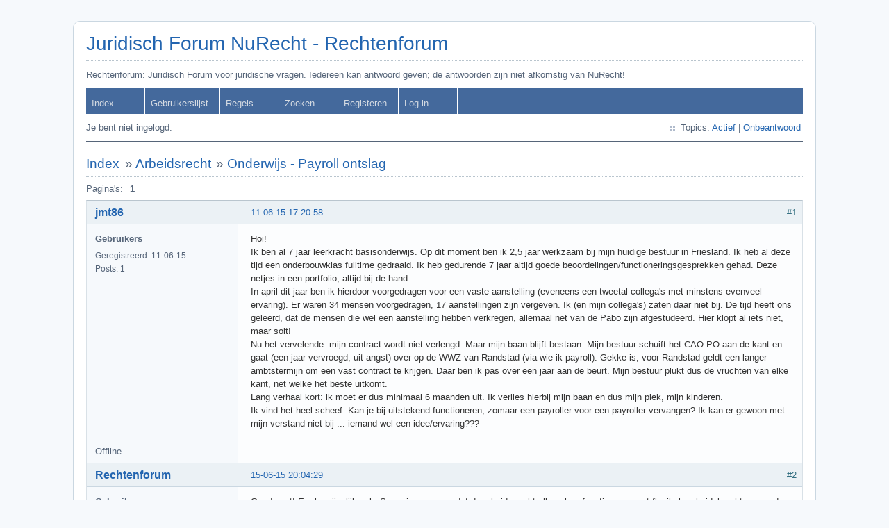

--- FILE ---
content_type: text/html; charset=utf-8
request_url: https://www.nurecht.nl/forum/viewtopic.php?id=71
body_size: 2647
content:
<!DOCTYPE html PUBLIC "-//W3C//DTD XHTML 1.0 Strict//EN" "http://www.w3.org/TR/xhtml1/DTD/xhtml1-strict.dtd">
<html xmlns="http://www.w3.org/1999/xhtml" xml:lang="nl" lang="nl" dir="ltr">
<head>
<meta http-equiv="Content-Type" content="text/html; charset=utf-8" />
<title>Onderwijs - Payroll ontslag / Arbeidsrecht / Juridisch Forum NuRecht - Rechtenforum</title>
<link rel="stylesheet" type="text/css" href="style/Air.css" />
<link rel="canonical" href="viewtopic.php?id=71" title="Pagina 1" />
<link rel="alternate" type="application/rss+xml" href="extern.php?action=feed&amp;tid=71&amp;type=rss" title="RSS topic feed" />
</head>

<body>

<div id="punviewtopic" class="pun">
<div class="top-box"></div>
<div class="punwrap">

<div id="brdheader" class="block">
	<div class="box">
		<div id="brdtitle" class="inbox">
			<h1><a href="index.php">Juridisch Forum NuRecht - Rechtenforum</a></h1>
			<div id="brddesc"><p><span>Rechtenforum: Juridisch Forum voor juridische vragen. Iedereen kan antwoord geven; de antwoorden zijn niet afkomstig van NuRecht!</span></p></div>
		</div>
		<div id="brdmenu" class="inbox">
			<ul>
				<li id="navindex" class="isactive"><a href="index.php">Index</a></li>
				<li id="navuserlist"><a href="userlist.php">Gebruikerslijst</a></li>
				<li id="navrules"><a href="misc.php?action=rules">Regels</a></li>
				<li id="navsearch"><a href="search.php">Zoeken</a></li>
				<li id="navregister"><a href="register.php">Registeren</a></li>
				<li id="navlogin"><a href="login.php">Log in</a></li>
			</ul>
		</div>
		<div id="brdwelcome" class="inbox">
			<p class="conl">Je bent niet ingelogd.</p>
			<ul class="conr">
				<li><span>Topics: <a href="search.php?action=show_recent" title="Vind recente topics.">Actief</a> | <a href="search.php?action=show_unanswered" title="Vind topics zonder reactie.">Onbeantwoord</a></span></li>
			</ul>
			<div class="clearer"></div>
		</div>
	</div>
</div>



<div id="brdmain">
<div class="linkst">
	<div class="inbox crumbsplus">
		<ul class="crumbs">
			<li><a href="index.php">Index</a></li>
			<li><span>»&#160;</span><a href="viewforum.php?id=3">Arbeidsrecht</a></li>
			<li><span>»&#160;</span><strong><a href="viewtopic.php?id=71">Onderwijs - Payroll ontslag</a></strong></li>
		</ul>
		<div class="pagepost">
			<p class="pagelink conl"><span class="pages-label">Pagina's: </span><strong class="item1">1</strong></p>
		</div>
		<div class="clearer"></div>
	</div>
</div>

<div id="p178" class="blockpost rowodd firstpost blockpost1">
	<h2><span><span class="conr">#1</span> <a href="viewtopic.php?pid=178#p178">11-06-15 17:20:58</a></span></h2>
	<div class="box">
		<div class="inbox">
			<div class="postbody">
				<div class="postleft">
					<dl>
						<dt><strong><a href="profile.php?id=107">jmt86</a></strong></dt>
						<dd class="usertitle"><strong>Gebruikers</strong></dd>
						<dd><span>Geregistreerd: 11-06-15</span></dd>
						<dd><span>Posts: 1</span></dd>
					</dl>
				</div>
				<div class="postright">
					<h3>Onderwijs - Payroll ontslag</h3>
					<div class="postmsg">
						<p>Hoi! <br />Ik ben al 7 jaar leerkracht basisonderwijs. Op dit moment ben ik 2,5 jaar werkzaam bij mijn huidige bestuur in Friesland. Ik heb al deze tijd een onderbouwklas fulltime gedraaid. Ik heb gedurende 7 jaar altijd goede beoordelingen/functioneringsgesprekken gehad. Deze netjes in een portfolio, altijd bij de hand. <br />In april dit jaar ben ik hierdoor voorgedragen voor een vaste aanstelling (eveneens een tweetal collega&#039;s met minstens evenveel ervaring). Er waren 34 mensen voorgedragen, 17 aanstellingen zijn vergeven. Ik (en mijn collega&#039;s) zaten daar niet bij. De tijd heeft ons geleerd, dat de mensen die wel een aanstelling hebben verkregen, allemaal net van de Pabo zijn afgestudeerd. Hier klopt al iets niet, maar soit!<br />Nu het vervelende: mijn contract wordt niet verlengd. Maar mijn baan blijft bestaan. Mijn bestuur schuift het CAO PO aan de kant en gaat (een jaar vervroegd, uit angst) over op de WWZ van Randstad (via wie ik payroll). Gekke is, voor Randstad geldt een langer ambtstermijn om een vast contract te krijgen. Daar ben ik pas over een jaar aan de beurt. Mijn bestuur plukt dus de vruchten van elke kant, net welke het beste uitkomt.<br />Lang verhaal kort: ik moet er dus minimaal 6 maanden uit. Ik verlies hierbij mijn baan en dus mijn plek, mijn kinderen. <br />Ik vind het heel scheef. Kan je bij uitstekend functioneren, zomaar een payroller voor een payroller vervangen? Ik kan er gewoon met mijn verstand niet bij ... iemand wel een idee/ervaring???</p>
					</div>
				</div>
			</div>
		</div>
		<div class="inbox">
			<div class="postfoot clearb">
				<div class="postfootleft"><p><span>Offline</span></p></div>
			</div>
		</div>
	</div>
</div>

<div id="p183" class="blockpost roweven">
	<h2><span><span class="conr">#2</span> <a href="viewtopic.php?pid=183#p183">15-06-15 20:04:29</a></span></h2>
	<div class="box">
		<div class="inbox">
			<div class="postbody">
				<div class="postleft">
					<dl>
						<dt><strong><a href="profile.php?id=61">Rechtenforum</a></strong></dt>
						<dd class="usertitle"><strong>Gebruikers</strong></dd>
						<dd><span>Geregistreerd: 30-03-15</span></dd>
						<dd><span>Posts: 63</span></dd>
					</dl>
				</div>
				<div class="postright">
					<h3>Re: Onderwijs - Payroll ontslag</h3>
					<div class="postmsg">
						<p>Goed punt! Erg begrijpelijk ook. Sommigen menen dat de arbeidsmarkt alleen kan functioneren met flexibele arbeidskrachten waardoor er ook steeds meer ZZP&#039;ers komen, maar aan de andere kant zijn er ook mensen die juist menen dat het bieden van zekerheid aan werknemers de economie juist versterkt. Hoe dat ook zij, de overheid heeft zelf in elk geval in 1999 gemeend om hier een wet voor te moeten aannemen en ook daarna is er een hoop ontwikkeling geweest. Maar die wet ziet alleen op het arbeidsrecht terwijl juist alle ZZP&#039;ers daarbuiten vallen <img src="https://www.nurecht.nl/forum/img/smilies/sad.png" width="15" height="15" alt="sad" /> Dus zijn dit de gevolgen... helaas...</p>
					</div>
				</div>
			</div>
		</div>
		<div class="inbox">
			<div class="postfoot clearb">
				<div class="postfootleft"><p><span>Offline</span></p></div>
			</div>
		</div>
	</div>
</div>

<div class="postlinksb">
	<div class="inbox crumbsplus">
		<div class="pagepost">
			<p class="pagelink conl"><span class="pages-label">Pagina's: </span><strong class="item1">1</strong></p>
		</div>
		<ul class="crumbs">
			<li><a href="index.php">Index</a></li>
			<li><span>»&#160;</span><a href="viewforum.php?id=3">Arbeidsrecht</a></li>
			<li><span>»&#160;</span><strong><a href="viewtopic.php?id=71">Onderwijs - Payroll ontslag</a></strong></li>
		</ul>
		<div class="clearer"></div>
	</div>
</div>
</div>

<div id="brdfooter" class="block">
	<h2><span>Forum footer</span></h2>
	<div class="box">
		<div id="brdfooternav" class="inbox">
			<div class="conl">
				<form id="qjump" method="get" action="viewforum.php">
					<div><label><span>Ga naar<br /></span>
					<select name="id" onchange="window.location=('viewforum.php?id='+this.options[this.selectedIndex].value)">
						<optgroup label="Bestuursrecht">
							<option value="8">Gemeente &amp; overheid</option>
							<option value="6">Uitkering</option>
							<option value="11">Belastingrecht</option>
						</optgroup>
						<optgroup label="Privaatrecht">
							<option value="3" selected="selected">Arbeidsrecht</option>
							<option value="4">Burenrecht</option>
							<option value="5">Consumentenrecht</option>
							<option value="1">Huurrecht</option>
							<option value="12">Personen- en familierecht</option>
							<option value="10">Privaatrecht (rest)</option>
						</optgroup>
						<optgroup label="Strafrecht">
							<option value="7">Overtredingen</option>
							<option value="13">Wet mulder (verkeersboetes)</option>
							<option value="14">Misdrijven</option>
							<option value="15">Detentie</option>
						</optgroup>
						<optgroup label="Overig">
							<option value="2">Rechtenforum: Wat moet anders?</option>
							<option value="9">Rechtenforum: Alle andere onderwerpen</option>
						</optgroup>
					</select></label>
					<input type="submit" value=" Ga " accesskey="g" />
					</div>
				</form>
			</div>
			<div class="conr">
				<p id="feedlinks"><span class="rss"><a href="extern.php?action=feed&amp;tid=71&amp;type=rss">RSS topic feed</a></span></p>
				<p id="poweredby">Powered by <a href="http://fluxbb.org/">FluxBB</a></p>
			</div>
			<div class="clearer"></div>
		</div>
	</div>
</div>

</div>
<div class="end-box"></div>
</div>

</body>
</html>
